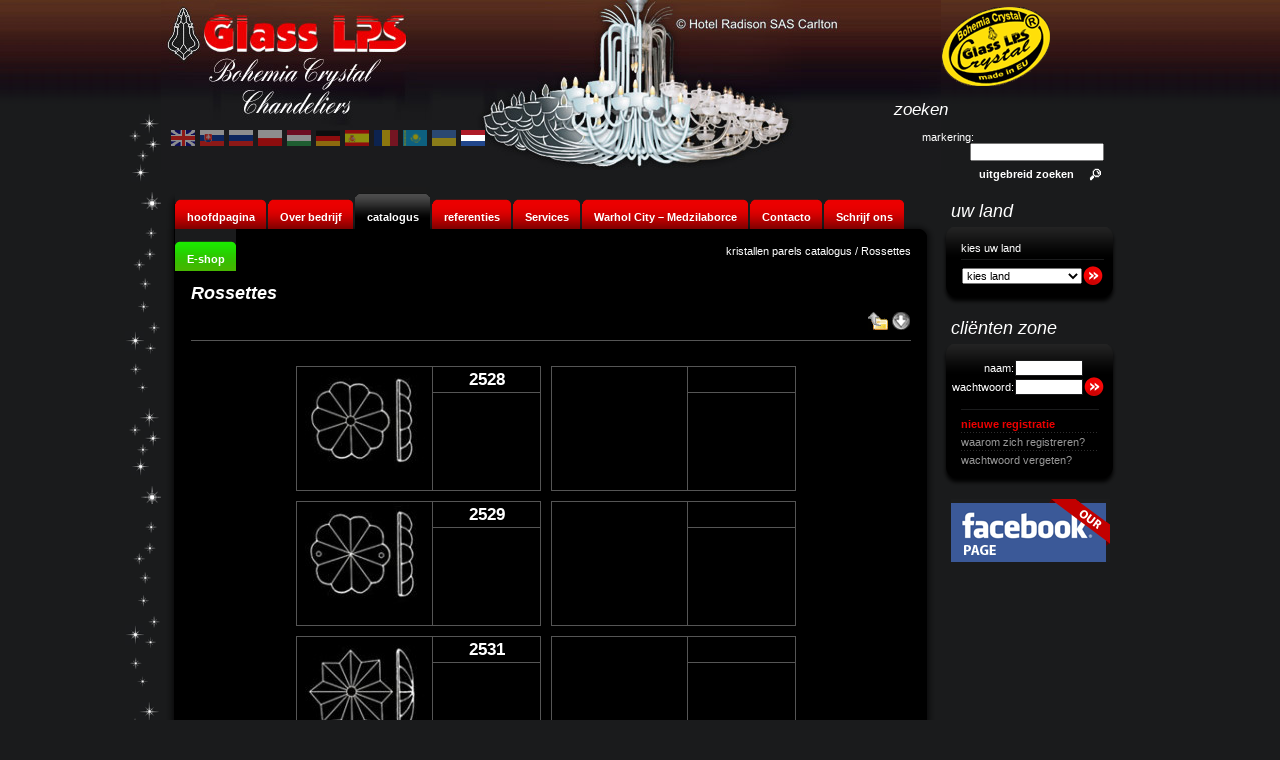

--- FILE ---
content_type: text/html; charset=utf-8
request_url: http://www.glasslps.eu/nl/trimmings/rossettes.html
body_size: 25764
content:
<!DOCTYPE html PUBLIC "-//W3C//DTD XHTML 1.0 Strict//EN" "http://www.w3.org/TR/xhtml1/DTD/xhtml1-strict.dtd">
<html xmlns="http://www.w3.org/1999/xhtml" lang="nl" xml:lang="nl">
  <head>
    <meta http-equiv="Content-Type" content="text/html; charset=utf-8" />
    <title>Rossettes | Glass LPS Ltd. -  verlichting van kristal</title>
    <meta name="author" content="XHTML + CSS + PHP: bart.sk" />
    <meta name="copyright" content="Glass LPS (c) 2008" />
    <meta name="keywords" content="glas lps,glasslps.eu,kristal verlichtingen,kroonluchters,sierlijsten van lampen,kristal" />
    <meta name="description" content="glas LPS-kristal kroonluchters,verlichtingen" />
    <meta name="robots" content="all, follow" />
    <link rel="stylesheet" type="text/css" media="screen" href="/files/css/style.css?v=1.1" />
    <link rel="stylesheet" type="text/css" media="print" href="/files/css/style_print.css" />
    <link rel="stylesheet" type="text/css" media="screen" href="/files/css/menu.css" />
    <link rel="stylesheet" type="text/css" media="print" href="/files/css/menu_print.css" />
    <link rel="stylesheet" type="text/css" media="screen" href="/files/css/lightbox.css" />
    <link rel="stylesheet" type="text/css" media="screen" href="/files/css/page.css" />
    <link rel="stylesheet" type="text/css" media="print" href="/files/css/page_print.css" />
    <link rel="stylesheet" type="text/css" media="screen" href="/files/css/trimmings.css" />
    <link rel="stylesheet" type="text/css" media="print" href="/files/css/trimmings_print.css" />
    <script type="text/javascript">
<!--
                var WEBROOT = '';
                //-->
    </script>
    <script type="text/javascript" src="/files/js/jquery.js"></script>
    <script type="text/javascript" src="/files/js/functions.js"></script>
    <script type="text/javascript" src="/files/js/jquery.lightbox.js"></script>
    <script type="text/javascript" src="/files/js/lightbox.js"></script>
    <script type="text/javascript" src="/files/js/externalclick.js"></script>
  </head>
  <body>
    <div class="body">
      <a name="top" id="top"></a>
      <div class="top">
        <h1>
          <a href="/nl/">
            <span>Glass LPS Ltd. -  verlichting van kristal</span>
            <img src="/files/images/logo-print-new.gif" alt="" class="print_logo" />
          </a>
        </h1>
        <a class="atypicke" href="/nl/in_attention/hotel-radisson-sas-carlton-bratislava-slovakia.html">
          <span>atypisch</span>
        </a>
        <ul class="flags">
          <li class="en">
            <a href="/trimmings/rossettes.html">
              <span>English</span>
            </a>
          </li>
          <li class="sk">
            <a href="/sk/trimmings/rossettes.html">
              <span>Slovak</span>
            </a>
          </li>
          <li class="ru">
            <a href="/ru/trimmings/rossettes.html">
              <span>Russian</span>
            </a>
          </li>
          <li class="pl">
            <a href="/pl/trimmings/rossettes.html">
              <span>Poland</span>
            </a>
          </li>
          <li class="hu">
            <a href="/hu/trimmings/rossettes.html">
              <span>Hungary</span>
            </a>
          </li>
          <li class="de">
            <a href="/de/trimmings/rossettes.html">
              <span>Deutch</span>
            </a>
          </li>
          <li class="es">
            <a href="/es/trimmings/rossettes.html">
              <span>Spain</span>
            </a>
          </li>
          <li class="ro">
            <a href="/ro/trimmings/rossettes.html">
              <span>Romania</span>
            </a>
          </li>
          <li class="kz">
            <a href="/kz/trimmings/rossettes.html">
              <span>Kazakhstan</span>
            </a>
          </li>
          <li class="ua">
            <a href="/ua/trimmings/rossettes.html">
              <span>Ukraine</span>
            </a>
          </li>
          <li class="nl active">
            <a href="/nl/trimmings/rossettes.html">
              <span>Holand</span>
            </a>
          </li>
        </ul>
        <form action="/nl/katalog/search/" method="get">
          <div>
            <img src="/files/images/bohemia-new.gif" alt="" class="print_bohemia" />
            <a href="/files/images/bohemia-big-new1.gif" class="bohemia">
              <span>Bohemia Crystal</span>
            </a>
            <h2>zoeken</h2>
            <label class="l1">markering:</label>
            <input type="text" class="signification" name="search[signification]" value="" size="17" />
            <br />
            <label class="l2">
              <a href="/nl/katalog/extended-search/">
                <strong>uitgebreid zoeken</strong>
              </a>
            </label>
            <input type="image" src="/files/images/search-button.gif" class="search_submit" />
          </div>
        </form>
      </div>
      <div class="main">
        <div id="left">
          <ul class="left">
            <li onmouseover="rollOver(this);" onmouseout="rollOff(this);">
              <img src="/files/images/bg-menuleft.gif" alt="" width="4" height="34" />
              <span>
                <a href="/nl/">hoofdpagina</a>
              </span>
              <img src="/files/images/bg-menuright.gif" alt="" width="4" height="34" />
            </li>
            <li onmouseover="rollOver(this);" onmouseout="rollOff(this);">
              <img src="/files/images/bg-menuleft.gif" alt="" width="4" height="34" />
              <span>
                <a href="/nl/about-company/">Over bedrijf </a>
              </span>
              <img src="/files/images/bg-menuright.gif" alt="" width="4" height="34" />
            </li>
            <li onmouseover="rollOver(this);" onmouseout="rollOff(this);" class="active">
              <img src="/files/images/bg-menuactiveleft.gif" alt="" width="4" height="34" />
              <span>
                <a href="/nl/katalog/">catalogus</a>
              </span>
              <img src="/files/images/bg-menuactiveright.gif" alt="" width="4" height="34" />
              <ul>
                <li>
                  <a href="/nl/katalog/">verlichtingen catalogus</a>
                </li>
                <li>
                  <a href="/nl/trimmings/">kristallen parels  catalogus</a>
                </li>
              </ul>
            </li>
            <li onmouseover="rollOver(this);" onmouseout="rollOff(this);">
              <img src="/files/images/bg-menuleft.gif" alt="" width="4" height="34" />
              <span>
                <a href="/nl/references/">referenties</a>
              </span>
              <img src="/files/images/bg-menuright.gif" alt="" width="4" height="34" />
            </li>
            <li onmouseover="rollOver(this);" onmouseout="rollOff(this);">
              <img src="/files/images/bg-menuleft.gif" alt="" width="4" height="34" />
              <span>
                <a href="/nl/services/">Services</a>
              </span>
              <img src="/files/images/bg-menuright.gif" alt="" width="4" height="34" />
            </li>
            <li onmouseover="rollOver(this);" onmouseout="rollOff(this);">
              <img src="/files/images/bg-menuleft.gif" alt="" width="4" height="34" />
              <span>
                <a href="/nl/warhol-city/">Warhol City –  Medzilaborce</a>
              </span>
              <img src="/files/images/bg-menuright.gif" alt="" width="4" height="34" />
            </li>
            <li onmouseover="rollOver(this);" onmouseout="rollOff(this);">
              <img src="/files/images/bg-menuleft.gif" alt="" width="4" height="34" />
              <span>
                <a href="/nl/contact/">Contacto</a>
              </span>
              <img src="/files/images/bg-menuright.gif" alt="" width="4" height="34" />
            </li>
            <li onmouseover="rollOver(this);" onmouseout="rollOff(this);">
              <img src="/files/images/bg-menuleft.gif" alt="" width="4" height="34" />
              <span>
                <a href="/nl/write-us/">Schrijf ons</a>
              </span>
              <img src="/files/images/bg-menuright.gif" alt="" width="4" height="34" />
            </li>
            <li onmouseover="rollOver(this);" onmouseout="rollOff(this);" class="green">
              <img src="/files/images/bg-menugreenleft.gif" alt="" width="4" height="34" />
              <span>
                <a href="/nl/eshop/">E-shop</a>
              </span>
              <img src="/files/images/bg-menugreenright.gif" alt="" width="4" height="34" />
            </li>
          </ul>
          <div class="main_body">
            <div class="page">
              <div class="kontext"><a href="/nl/trimmings/">kristallen parels  catalogus</a> / <a href="/nl/trimmings/rossettes.html">Rossettes</a></div>
              <h2>Rossettes</h2>
              <div class="back_top"><a href="/print_ovesy.php?mutation=nl&amp;url=rossettes.html&amp;id_page=1" onclick="window.open(this.href); return false;"></a> <a href="/nl/trimmings/" title="niveau omhoog"><img src="/files/images/level_up.gif" alt="niveau omhoog" /></a> <a href="#bottom" alt="pagina omlaag"><img src="/files/images/down.gif" alt="pagina omlaag" /></a></div>
              <div class="trimmings_padding">
                <table cellpadding="0" cellspacing="0" class="trimming">
                  <tr>
                    <th>
                      <img src="/media/trimming/image_56(1).jpg" alt="2528" />
                    </th>
                    <td>
                      <h3>2528</h3>
                    </td>
                  </tr>
                </table>
                <table cellpadding="0" cellspacing="0" class="trimming">
                  <tr>
                    <th> </th>
                    <td><h3> </h3> </td>
                  </tr>
                </table>
                <div class="cleaner"></div>
                <table cellpadding="0" cellspacing="0" class="trimming">
                  <tr>
                    <th>
                      <img src="/media/trimming/image_57(1).jpg" alt="2529" />
                    </th>
                    <td>
                      <h3>2529</h3>
                    </td>
                  </tr>
                </table>
                <table cellpadding="0" cellspacing="0" class="trimming">
                  <tr>
                    <th> </th>
                    <td><h3> </h3> </td>
                  </tr>
                </table>
                <div class="cleaner"></div>
                <table cellpadding="0" cellspacing="0" class="trimming">
                  <tr>
                    <th>
                      <img src="/media/trimming/image_58(1).jpg" alt="2531" />
                    </th>
                    <td>
                      <h3>2531</h3>
                    </td>
                  </tr>
                </table>
                <table cellpadding="0" cellspacing="0" class="trimming">
                  <tr>
                    <th> </th>
                    <td><h3> </h3> </td>
                  </tr>
                </table>
                <div class="cleaner"></div>
                <table cellpadding="0" cellspacing="0" class="trimming">
                  <tr>
                    <th> </th>
                    <td><h3> </h3> </td>
                  </tr>
                </table>
                <table cellpadding="0" cellspacing="0" class="trimming">
                  <tr>
                    <th> </th>
                    <td><h3> </h3> </td>
                  </tr>
                </table>
                <div class="cleaner"></div>
                <table cellpadding="0" cellspacing="0" class="trimming">
                  <tr>
                    <th> </th>
                    <td><h3> </h3> </td>
                  </tr>
                </table>
                <table cellpadding="0" cellspacing="0" class="trimming">
                  <tr>
                    <th> </th>
                    <td><h3> </h3> </td>
                  </tr>
                </table>
                <div class="cleaner"></div>
                <div class="pagebreak">
                  <br />
                </div>
              </div>
              <div class="back"><a href="/print_ovesy.php?mutation=nl&amp;url=rossettes.html&amp;id_page=1" onclick="window.open(this.href); return false;"></a> <a href="/nl/trimmings/" title="niveau omhoog"><img src="/files/images/level_up.gif" alt="niveau omhoog" /></a> <a href="#top" title="pagina naar boven"><img src="/files/images/up.gif" alt="pagina naar boven" /></a></div>
            </div>
          </div>
        </div>
        <div id="right">
          <strong class="country-select">uw land</strong>
          <div id="country-select">
            <div class="country-select-top">
              <div class="country-select-bottom">
                <form method="post" action="/nl/klub/country-select/">
                  <div>kies uw land<table cellpadding="0" cellspacing="1"><tr><td><select name="cid"><option value="">kies land</option><option value="89">Afganistan</option><option value="149">Albánsko</option><option value="1">Alžírsko</option><option value="150">Andorra</option><option value="2">Angola</option><option value="54">Antigua a Barbuda</option><option value="55">Argentína</option><option value="90">Arménsko</option><option value="135">Austrália</option><option value="91">Azerbajdžan</option><option value="56">Bahamy</option><option value="92">Bahrajn</option><option value="93">Bangladéš</option><option value="57">Barbados</option><option value="151">Belgicko</option><option value="58">Belize</option><option value="3">Benin</option><option value="94">Bhután</option><option value="152">Bielorusko</option><option value="59">Bolívia</option><option value="153">Bosna a Hercegovina</option><option value="4">Botswana</option><option value="60">Brazília</option><option value="95">Brunej</option><option value="154">Bulharsko</option><option value="5">Burkina</option><option value="6">Burundi</option><option value="7">Čad</option><option value="157">Česko</option><option value="155">Chorvátsko</option><option value="158">Čierna Hora</option><option value="61">Čile</option><option value="96">Čína</option><option value="156">Cyprus</option><option value="159">Dánsko</option><option value="62">Dominika</option><option value="63">Dominikánska republika</option><option value="8">Džibutsko</option><option value="9">Egypt</option><option value="64">Ekvádor</option><option value="10">Eritrea</option><option value="160">Estónsko</option><option value="11">Etiópia</option><option value="136">Fidži</option><option value="97">Filipíny</option><option value="161">Fínsko</option><option value="162">Francúzsko</option><option value="12">Gabon</option><option value="13">Gambia</option><option value="14">Ghana</option><option value="163">Grécko</option><option value="65">Grenada</option><option value="98">Gruzínsko</option><option value="66">Guatemala</option><option value="15">Guinea</option><option value="16">Guinea-Bissau</option><option value="67">Guyana</option><option value="68">Haiti</option><option value="164">Holandsko</option><option value="69">Honduras</option><option value="99">India</option><option value="100">Indonézia</option><option value="101">Irak</option><option value="102">Irán</option><option value="165">Írsko</option><option value="166">Island</option><option value="103">Izrael</option><option value="70">Jamajka</option><option value="104">Japonsko</option><option value="105">Jemen</option><option value="106">Jordánsko</option><option value="17">Južná Afrika</option><option value="107">Kambodža</option><option value="18">Kamerun</option><option value="71">Kanada</option><option value="19">Kapverdy</option><option value="108">Katar</option><option value="109">Kazachstan</option><option value="20">Keňa</option><option value="110">Kirgizsko</option><option value="137">Kiribati</option><option value="72">Kolumbia</option><option value="21">Komory</option><option value="22">Kongo</option><option value="23">Kongo, demokratická republika</option><option value="111">Kórejská ľudovodemokratická republika</option><option value="112">Kórejská republika</option><option value="73">Kostarika</option><option value="74">Kuba</option><option value="113">Kuvajt</option><option value="114">Laos</option><option value="24">Lesotho</option><option value="115">Libanon</option><option value="25">Libéria</option><option value="26">Líbya</option><option value="167">Lichtenštajnsko</option><option value="168">Litva</option><option value="169">Lotyšsko</option><option value="170">Luxembursko</option><option value="171">Macedónsko</option><option value="27">Madagaskar</option><option value="172">Maďarsko</option><option value="116">Malajzia</option><option value="28">Malawi</option><option value="117">Maldivy</option><option value="29">Mali</option><option value="173">Malta</option><option value="30">Maroko</option><option value="138">Marshallove ostrovy</option><option value="31">Maurícius</option><option value="32">Mauritánia</option><option value="75">Mexiko</option><option value="139">Mikronézia</option><option value="118">Mjanmarsko</option><option value="174">Moldavsko</option><option value="175">Monako</option><option value="119">Mongolsko</option><option value="33">Mozambik</option><option value="34">Namíbia</option><option value="140">Nauru</option><option value="176">Nemecko</option><option value="120">Nepál</option><option value="35">Niger</option><option value="36">Nigéria</option><option value="76">Nikaragua</option><option value="177">Nórsko</option><option value="141">Nový Zéland</option><option value="121">Omán</option><option value="122">Pakistan</option><option value="142">Palau</option><option value="77">Panama</option><option value="143">Papua-Nová Guinea</option><option value="78">Paraguaj</option><option value="79">Peru</option><option value="37">Pobrežie Slonoviny</option><option value="178">Poľsko</option><option value="179">Portugalsko</option><option value="180">Rakúsko</option><option value="38">Rovníková Guinea</option><option value="181">Rumunsko</option><option value="182">Rusko</option><option value="39">Rwanda</option><option value="145">Šalamúnove ostrovy</option><option value="80">Salvador</option><option value="144">Samoa</option><option value="183">San Maríno</option><option value="123">Saudská Arábia</option><option value="40">Senegal</option><option value="41">Seychely</option><option value="42">Sierra Leone</option><option value="124">Singapur</option><option value="184">Slovensko</option><option value="185">Slovinsko</option><option value="43">Somálsko</option><option value="187">Španielsko</option><option value="125">Spojené arabské emiráty</option><option value="81">Spojené štáty, USA</option><option value="186">Srbsko</option><option value="126">Srí Lanka</option><option value="44">Stredoafrická republika</option><option value="45">Sudán</option><option value="82">Surinam</option><option value="188">Švajčiarsko</option><option value="83">Svätá Lucia</option><option value="84">Svätý Krištof</option><option value="46">Svätý Tomáš</option><option value="85">Svätý Vincent</option><option value="47">Svazijsko</option><option value="189">Švédsko</option><option value="127">Sýria</option><option value="128">Tadžikistan</option><option value="190">Taliansko</option><option value="48">Tanzánia</option><option value="129">Thajsko</option><option value="49">Togo</option><option value="146">Tonga</option><option value="86">Trinidad a Tobago</option><option value="50">Tunisko</option><option value="130">Turecko</option><option value="131">Turkmenistan</option><option value="147">Tuvalu</option><option value="51">Uganda</option><option value="191">Ukrajina</option><option value="87">Uruguaj</option><option value="132">Uzbekistan</option><option value="148">Vanuatu</option><option value="192">Vatikán</option><option value="193">Veľká Británia</option><option value="88">Venezuela</option><option value="133">Vietnam</option><option value="134">Východný Timor</option><option value="52">Zambia</option><option value="53">Zimbabwe</option></select></td><td><input type="image" src="/files/images/login-button.gif" /></td></tr></table></div>
                </form>
              </div>
            </div>
          </div>
          <a href="/nl/klub/">
            <strong class="login">cliënten zone</strong>
          </a>
          <div id="login">
            <div class="login-top">
              <div class="login-bottom">
                <form method="post" action="/nl/klub/login/">
                  <table cellpadding="0" cellspacing="1">
                    <tr>
                      <th>naam:</th>
                      <td>
                        <input type="text" name="login" size="10" class="text" />
                      </td>
                      <td> </td>
                    </tr>
                    <tr>
                      <th>wachtwoord:</th>
                      <td>
                        <input type="password" name="passwd" size="10" class="text" />
                      </td>
                      <td>
                        <input type="image" src="/files/images/login-button.gif" />
                      </td>
                    </tr>
                  </table>
                </form>
                <ul>
                  <li class="first">
                    <a href="/nl/klub/registration/">nieuwe registratie</a>
                  </li>
                  <li>
                    <a href="/nl/klub/why-register/">waarom zich registreren?</a>
                  </li>
                  <li class="last">
                    <a href="/nl/klub/lost-password/">wachtwoord vergeten?</a>
                  </li>
                </ul>
              </div>
            </div>
          </div>
          <a href="http://www.facebook.com/glasslps" onclick="window.open(this.href); return false;">
            <img src="/files/images/fb-page-en.png" alt="" />
          </a>
        </div>
        <div class="cleaner"></div>
        <div class="bottom">
          <div class="bottom-text"><p align="center"><font face="times new roman,times,serif"><font size="2"><strong>Glass LPS s.r.o.</strong>, <a href="http://maps.google.com/maps?saddr=Glass+LPS,+Dobrianskeho+56,+Medzilaborce+068+01,+Slovak+Republic&amp;hl=en&amp;ll=49.263604,21.913261&amp;spn=0.034055,0.090723&amp;sll=49.261394,21.905993&amp;sspn=0.006876,0.016512&amp;geocode=Fd6s7wIdeEFOAQ&amp;mra=mr&amp;t=m&amp;z=14">Dobrianskeho 56, 068 01 Medzilaborce, Slovak Republic</a><br /><strong>Post address: </strong><a href="http://maps.google.com/maps?saddr=Glass+LPS,+Hviezdoslavova+4,+Humenne+066+01,+Slovak+Republic&amp;hl=en&amp;ll=48.936202,21.911116&amp;spn=0.036874,0.090895&amp;sspn=0.006921,0.016512&amp;geocode=FU-o6gIdRzdOAQ&amp;mra=mr&amp;t=m&amp;z=14">Hviezdoslavova 4, 066 01 Humenne, Slovak Republic</a><br />Phone:&nbsp;</font></font><span onmouseup="javascript:skype_tb_imgOnOff(this,1,'1',false,16,'');return skype_tb_stopEvents();" class="skype_tb_injection" oncontextmenu="javascript:skype_tb_SwitchDrop(this,'1','sms=0');return skype_tb_stopEvents();" onmousedown="javascript:skype_tb_imgOnOff(this,2,'1',false,16,'');return skype_tb_stopEvents();" id="softomate_highlight_1" onmouseover="javascript:skype_tb_imgOnOff(this,1,'1',false,16,'');" title="Call this phone number in Slovakia with Skype: +421577884950" onclick="javascript:doRunCMD('call','1',null,0);return skype_tb_stopEvents();" onmouseout="javascript:skype_tb_imgOnOff(this,0,'1',false,16,'');" context="+421 57 7884950"><span class="skype_tb_injectionIn" id="skype_tb_text1"><span class="skype_tb_injection" id="softomate_highlight_1" title="Call this phone number in Slovakia with Skype: +421577884950" context="+421 57 7884950"><span class="skype_tb_injectionIn" id="skype_tb_text1"><font face="times new roman,times,serif"><font size="2"><span class="skype_tb_innerText" id="skype_tb_innerText1">+421 907 640 407</span></font></font></span></span></span></span><font face="times new roman,times,serif" size="2">,&nbsp;</font><span>&nbsp;</span><span>+421 917 131 544,</span><span>&nbsp;</span><font face="times new roman,times,serif" size="2">e-mail: </font><a href="mailto:glasslps@glasslps.eu"><font face="times new roman,times,serif" size="2">glasslps@glasslps.eu</font></a><font face="times new roman,times,serif" size="2">, </font><strong><a href="http://www.glasslps.eu/"><font face="times new roman,times,serif" size="2">www.glasslps.eu</font></a></strong></p></div>
        </div>
      </div>
      <a name="bottom" id="bottom"></a>
    </div>
    <iframe src="/keepsession.php" frameborder="0" class="keepsession"></iframe>
    <script type="text/javascript">
<!--
                var gaJsHost = (("https:" == document.location.protocol) ? "https://ssl." : "http://www.");
                document.write(unescape("%3Cscript src='" + gaJsHost + "google-analytics.com/ga.js' type='text/javascript'%3E%3C/script%3E"));
                //-->
    </script>
    <script type="text/javascript">
<!--
                try {
                    var pageTracker = _gat._getTracker("UA-12940923-1");
                    pageTracker._setDomainName("none");
                    pageTracker._setAllowLinker(true);
                    pageTracker._trackPageview();
                } catch(err) {}
                //-->
    </script>
  </body>
</html>


--- FILE ---
content_type: text/html; charset=utf-8
request_url: http://www.glasslps.eu/keepsession.php
body_size: 821
content:
<html>
<head>
    <title>Glass LPS Ltd. - Crystal chandeliers</title>
    <meta http-equiv="Refresh" content="300" />
    <script type="text/javascript">
        setTimeout('redirect()',300000);
        function redirect(){
	        window.location.href = window.location.href;
        }
    </script>
    <style type="text/css">
        body {
            background:#1A1B1C;
            margin:0px;
            padding:0px;
            font-family:arial,sans-serif;
            font-size:0.7em;
            color:#1A1B1C;
        }
        
        h1 {
            margin:0px;
            padding:5px 0px 0px 0px;
            font-size:1.8em;
            font-weight:normal;
            color:#1A1B1C;
        }
    </style>
</head>
<body>
    <h1>Glass LPS Ltd. - Crystal chandeliers</h1>
</body>
</html>


--- FILE ---
content_type: text/css
request_url: http://www.glasslps.eu/files/css/style.css?v=1.1
body_size: 11647
content:
body {
    color:#FFF;
    font-family:Arial,Verdana,sans-serif;
    font-size:0.7em;
    text-align:center;
    background: url('../images/bg_hviezdy_rest.gif') repeat-y top center #1A1B1C;
    margin:0px;
    padding:0px;
}

form { margin:0px; }
select,textarea,input {
    font-family:Arial,Verdana,sans-serif;
    font-size:1em;
}

a { color:#FFF; text-decoration:none; outline:none; }
a:hover { color:#F4E124; text-decoration:underline; outline:none; }

a.atypicke {
    display:block;
    position:absolute;
    top:0px;
    left:333px;
    width:285px;
    height:170px;
    text-decoration:none;
}
a.atypicke:hover { text-decoration:none; }
a.atypicke span { display:none; }

h1 {
    position:absolute;
    margin:0px;
    padding:0px;
    top:0px;
    left:0px;
    font-family:Tahoma,Arial,Verdana,sans-serif;
}
h1 a {
    display:block;
    width:250px;
    height:120px;
}
h1 a span { display:none; }

h2 {
    margin:0px;
    padding:0px;
    font-family:Tahoma,Arial,Verdana,sans-serif;
}

h3 {
    margin:0px;
    padding:0px;
    font-family:Tahoma,Arial,Verdana,sans-serif;
}
h4 {
    font-family:Tahoma,Arial,Verdana,sans-serif;
}

div.body { background:url('../images/bg.gif') repeat-x 0px 0px; }
div.print_top {
    border-bottom:1px solid #555555;
    text-align:right;
    padding:0px 0px 3px 0px;
}
div.print_top img {
    border:none;
}
/*
    --------------------------
    PAGE TOP
    --------------------------
*/
div.top {
    background: url('../images/top-new6.jpg') no-repeat 0px 0px;
    width:958px;
    margin:0px auto;
    position:relative;
    text-align:right;
    min-height:170px;
    _height:170px;
}
div.top form {
    margin:0px 15px 0px 0px;
    _margin:0px 10px 0px 0px;
    padding:0px;
    float:right;
    width:210px;
    background:url('../images/bohemia-new1.gif') no-repeat top center;
    text-align:right;
}
div.top form a.bohemia {
    display:block;
    height:100px;
}
div.top form a.bohemia:hover { text-decoration:none; }
div.top form a.bohemia span { display:none; }
div.top form h2 {
    font-size:1.5em;
    font-style:italic;
    font-weight:normal;
    text-align:left;
    padding:0px 0px 8px 0px;
}
div.top form input.search_submit {
    margin:3px 0px 2px 0px;
    padding:0px;
    background:url('../images/search-button.gif') no-repeat top left;
    border:0px;
    width:16px;
    cursor:pointer;
}
div.top form label {
    display:block;
    float:left;
    text-align:right;
}
div.top form .l1 { width:80px; padding:3px 0px 0px 0px; }
div.top form .l2 { width:180px; padding:7px 0px 0px 0px; }
div.top form a { color:#FFF; text-decoration:none; }
div.top form a:hover { color:#FFF; text-decoration:underline; }

/*
    --------------------------
    LANGS
    --------------------------
*/
ul.flags {
    position:absolute;
    margin:0px;
    padding:0px;
    top:130px;
    left:10px;
    list-style:none;
}
ul.flags li {
    display:block;
    float:left;
    padding:0px 5px 0px 0px;
}
ul.flags .sk { background:url('../images/sk.gif') no-repeat top left; }
ul.flags .en { background:url('../images/en.gif') no-repeat top left; }
ul.flags .ru { background:url('../images/ru.gif') no-repeat top left; }
ul.flags .pl { background:url('../images/pl.gif') no-repeat top left; }
ul.flags .hu { background:url('../images/hu.gif') no-repeat top left; }
ul.flags .de { background:url('../images/de.gif') no-repeat top left; }
ul.flags .es { background:url('../images/es.gif') no-repeat top left; }
ul.flags .ro { background:url('../images/ro.png') no-repeat top left; }
ul.flags .kz { background:url('../images/kz.png') no-repeat top left; }
ul.flags .ua { background:url('../images/ua.gif') no-repeat top left; }
ul.flags .nl { background:url('../images/nl.gif') no-repeat top left; }
ul.flags li a {
    display:block;
    width:24px;
    height:16px;
    background:#1A1B1C;
    filter:alpha(opacity = 50);
    -moz-opacity:0.5;
    opacity:0.5;
}
ul.flags li a span { display:none; }
ul.flags li.active a {
    background:#1A1B1C;
    filter:alpha(opacity = 0);
    -moz-opacity:0;
    opacity:0;
}

#left {
    width:780px;
    float:left;
}
#right {
    width:178px;
    float:right;
}

strong.login {
    display:block;
    padding:0px 0px 5px 10px;
    text-align:left;
    font-size:1.6em;
    font-weight:normal;
    font-style:italic;
}
#login {
    background:url('../images/right-block-bg.gif') repeat-y top left;
    min-height:1px;
    _height:1px;
    margin:0px 0px 10px 0px
}
#login .login-top {
    background:url('../images/right-block-top.gif') no-repeat top left;
    min-height:1px;
    _height:1px;
}
#login .login-bottom {
    background:url('../images/right-block-bottom.gif') no-repeat bottom left;
    min-height:1px;
    _height:1px;
    padding:15px 10px 20px 10px;
    text-align:left;
}
#login .login_message {
    color:#F00;
    font-weight:bold;
    padding:0px 10px 10px 10px;
    margin:0px;
}
#login form { padding:0px 0px 10px 0px; }
#login form table th {
    font-weight:normal;
    text-align:right;
    width:60px;
}
#login input.text {
    border:1px solid #1A1B1C;
    width:60px;
    padding:1px 3px 1px 3px;
}
#login ul {
    border-top:1px solid #1A1B1C;
    margin:0px 10px 0px 10px;
    padding:5px 0px 0px 0px;
    list-style:none;
}
#login ul li {
    padding:3px 0px 3px 0px;
    background:url('../images/dots.gif') repeat-x bottom left;
}
#login ul li a { color:#979797; }
#login ul li a:hover {
    color:#FFF;
    text-decoration:none;
}
#login ul li.first a {
    color:#EB0000;
    font-weight:bold;
}
#login ul li.first a:hover { color:#EB0000; }
#login ul li.last { background:none; }

#login p.logged {
    color:#979797;
    padding:0px 0px 10px 10px;
    margin:0px;
}
#login p.logged span {
    display:block;
    font-size:1.6em;
    color:#FFF;
}


strong.country-select {
    display:block;
    padding:14px 0px 5px 10px;
    text-align:left;
    font-size:1.6em;
    font-weight:normal;
    font-style:italic;
}
#country-select {
    background:url('../images/right-block-bg.gif') repeat-y top left;
    min-height:1px;
    _height:1px;
    margin:0px 0px 10px 0px
}
#country-select .country-select-top {
    background:url('../images/right-block-top.gif') no-repeat top left;
    min-height:1px;
    _height:1px;
}
#country-select .country-select-bottom {
    background:url('../images/right-block-bottom.gif') no-repeat bottom left;
    min-height:1px;
    _height:1px;
    padding:15px 10px 20px 10px;
    text-align:left;
}
#country-select form div { padding:0px 0px 0px 10px; }
#country-select form div select { width:120px; }
#country-select form div table {
    margin:5px 0px 0px 0px;
    border-top:1px solid #1A1B1C;
}
#country-select form div table td {
    padding:5px 0px 0px 0px;
}


strong.cart-summary {
    display:block;
    padding:0px 0px 5px 10px;
    text-align:left;
    font-size:1.6em;
    font-weight:normal;
    font-style:italic;
}
#cart-summary {
    background:url('../images/right-block-bg.gif') repeat-y top left;
    min-height:1px;
    _height:1px;
}
#cart-summary .cart-summary-top {
    background:url('../images/right-block-top.gif') no-repeat top left;
    min-height:1px;
    _height:1px;
}
#cart-summary .cart-summary-bottom {
    background:url('../images/right-block-bottom.gif') no-repeat bottom left;
    min-height:1px;
    _height:1px;
    padding:15px 10px 20px 10px;
    text-align:left;
}
#cart-summary p {
    margin:0px 0px 0px 0px;
    padding:0px 0px 10px 10px;
    line-height:1.5em;
    color:#979797;
}
#cart-summary p strong { color:#FFF; }
#cart-summary div.display-cart {
    background:url('../images/cart-view-button.gif') no-repeat top center;
    font-weight:bold;
}
#cart-summary div.display-cart a {
    display:block;
    padding:8px 20px 8px 0px;
    text-align:center;
}
#cart-summary table td {
    padding:2px 2px 2px 2px;
}
#cart-summary ul {
    margin:0px 10px 0px 10px;
    padding:10px 0px 0px 0px;
    list-style:none;
}
#cart-summary ul li {
    padding:3px 0px 3px 0px;
    background:url('../images/dots.gif') repeat-x bottom left;
}
#cart-summary ul li.last { background:none; }
#cart-summary ul li a { color:#979797; }
#cart-summary ul li a:hover {
    color:#FFF;
    text-decoration:none;
}

/*
    -----------------------
    STRANKOVANIE
    -----------------------
*/
div.pages {
    padding:10px 0px 0px 0px;
    clear:both;
    color:#AAA;
    border-top:1px solid #555;
}
a.page-on {
	color:#000;
	background:#AAA;
	border:1px solid #AAA;
	padding:0px 1px 0px 1px;
	font-weight:bold;
    text-decoration:none;
}
a.page-on:hover {
    border:1px solid #AAA;
    text-decoration:none;
}
a.page-off {
	color:#555;
	background:#000;
	border:1px solid #555;
	padding:0px 1px 0px 1px;
	font-weight:bold;
    text-decoration:none;
}
a.page-off:hover {
    border:1px solid #AAA;
    color:#AAA;
    text-decoration:none;
}

div.top_pages {
    float:left;
    color:#AAA;
    font-size:0.9em;
    font-weight:bold;
    padding:0px 0px 0px 0px;
    width:380px;
    line-height:18.5px;
    text-align:left;
}

/*
    ---------------------
    CONTACT FORM
    ---------------------
*/
table.contact_form {
    margin:10px auto 10px auto;
}
table.contact_form th {
    vertical-align:top;
    text-align:right;
    padding:2px 10px 2px 0px;
    width:150px;
}
table.contact_form td {
    padding:2px 2px 2px 2px;
}
tr.meno input { width:200px; padding:2px; }
tr.priezvisko input { width:200px; padding:2px;  }
tr.email input { width:300px; padding:2px;  }
tr.firma input { width:300px; padding:2px;  }
tr.adresa input { width:300px; padding:2px;  }
tr.telefon input { width:300px; padding:2px;  }
tr.predmet_spravy input { width:300px; padding:2px;  }
tr.znenie_spravy textarea { width:400px; padding:5px;  }
tr.submit td {
    text-align:center;
}
tr.submit input {
    background:url('../../files/images/button-bg.gif') no-repeat top left;
    border:none;
    color:#FFF;
    font-weight:bold;
    text-align:left;
    margin-top:15px;
    padding:7px 15px 7px 15px;
    width:140px;
    cursor:pointer;
}
p.msg {
    text-align:center;
    color:#D70000;
    font-weight:bold;
    margin:0px;
    padding:0px;
    font-size:13px;
}
p.sended {
    text-align:center;
    color:#FFF;
    font-weight:bold;
    margin:0px;
    padding:0px;
    font-size:16px;
}
p.sended a {
    font-weight:normal;
    font-size:11px;
    color:#AAA;
}

/*
    ---------------------
    BACK LINK
    ---------------------
*/
.back_top {
    clear:both;
    text-align:right;
    border-bottom:1px solid #555;
    margin:0px 0px 10px 0px;
    padding:0px 0px 5px 0px;
    color:#AAA;
}
.back_top img {
    border:none;
}

.back {
    clear:both;
    text-align:right;
    border-top:1px solid #555;
    margin:10px 0px 0px 0px;
    padding:5px 0px 0px 0px;
    color:#AAA;
}
.back img {
    border:none;
}
.back strong {
    font-size:1.2em;
}

table.htmtableborders {
    border:1px solid #000;
}
table.htmtableborders th,
table.htmtableborders td {
    border:1px solid #000;
}

/*
    ---------------------
    CLEANER
    ---------------------
*/
div.cleaner {
    clear:both;
    line-height:0.1em;
    font-size:0.1em;
}

/*
    ---------------------
    PRINT ELEMENTY
    ---------------------
*/
img.print_logo { display:none; }
img.print_bohemia { display:none; }
div.pagebreak { display:none; }

span.stav_produktu {
    color:#F00;
    font-weight:bold;
    display:block;
    text-align:center;
}
span.stav_produktu_details {
    color:#F00;
    font-weight:bold;
    display:block;
    text-align:center;
    padding:0px 50px 0px 0px;
}

iframe.keepsession { height:1px; }

#fb_share span.FBConnectButton_Simple { display:none; }

--- FILE ---
content_type: text/css
request_url: http://www.glasslps.eu/files/css/menu.css
body_size: 1327
content:
/*
    -----------------------
    TOP MENU
    -----------------------
*/
ul.left {
    list-style:none;
    background:url('../images/bg-menu-start.gif') no-repeat top left;
    padding:0px 0px 0px 14px;
    margin:0px;
    font-weight:bold;
    display:block;
    _height:42px;
    min-height:42px;
    text-align:left;
    font-family:Tahoma,sans-serif;
}
ul.left li {
    background:url('../images/bg-menu.gif') repeat-x top left;
    margin:0px 2px 0px 0px;
    position:relative;
    z-index:10;
    display:block;
    float:left;
    padding:0px 0px 6px 0px;
    text-align:left;
}
ul.left li span {
    padding:0px 4px 0px 5px;
}
ul.left li a { color:#FFF; text-decoration:none; }
ul.left li a:hover { color:#F4E124; text-decoration:underline; }

ul.left li.active { background:url('../images/bg-menu-active.gif') repeat-x top left; }
ul.left li.green { background:url('../images/bg-menu-green.gif') repeat-x top left; }

/*
    -----------------------
    TOP SUBMENU
    -----------------------
*/
ul.left li ul {
	display:none;
    position:absolute;
    text-align:left;
    padding:0px;
    margin:0px;
    z-index:10;
    top:3.7em;
    left:0px;
}
ul.left li ul li {
	padding:3px 5px 3px 5px;
    border-top:1px solid #000;
    background: #707070;
    width:143px;
}

ul.left li.hover ul {
    display:block;
}

--- FILE ---
content_type: text/css
request_url: http://www.glasslps.eu/files/css/page.css
body_size: 1387
content:
/*
    ---------------------
    MAIN
    ---------------------
*/
div.main {
    width:958px;
    margin:0px auto;
    clear:both;
    background:url('../images/bg-main.gif') repeat-y top left;
}
div.main_body {
    background:url('../images/top-right.gif') no-repeat top right;
    text-align:left;
    padding:0px 15px 0px 15px;
}

/*
    ---------------------
    PAGE
    ---------------------
*/
div.page {
    text-align:left;
    padding:5px 15px 20px 15px;
    _padding:5px 15px 15px 15px;
    line-height:1.4em;
}
div.page h2 {
    margin:0px;
    padding:15px 0px 10px 0px;
    _padding:0px 0px 10px 0px;
    font-size:1.6em;
    font-style:italic;
    clear:both;
}
div.page_padding { padding:0px 20px 0px 20px; }
div.signification_padding { padding:0px 0px 0px 40px; }
div.signification_padding p {
    padding:0px;
    margin:0px;
    padding-top:1.4em;
}
/*
    ---------------------
    BOTTOM
    ---------------------
*/
div.bottom {
    width:958px;
    margin:0px auto;
    background:url('../images/bg-main-bottom.gif') no-repeat top left #1A1B1C;
}
div.bottom-text {
    padding:15px 180px 10px 0px;
}

#write-us button.submit {
    background:url('../images/button-bg.gif') no-repeat top left;
    border:none;
    color:#FFF;
    font-weight:bold;
    text-align:left;
    margin-top:15px;
    padding:7px 15px 7px 15px;
    min-width:140px;
    cursor:pointer;
}

--- FILE ---
content_type: text/css
request_url: http://www.glasslps.eu/files/css/trimmings.css
body_size: 1376
content:
/*
    ------------------
    TRIMMINGS 
    ------------------
*/

div.page h2.trimming {
    padding-top:0px;
}

div.trimmings_padding {
    padding:10px 0px 0px 100px;
    /*border-top:1px solid #555555;*/
}

.kontext {
    text-align:right;
    padding:10px 0px 0px 0px;
    _padding:0px;
}
hr.line {
    border:none;
    border-top:1px dashed #555555;
    height:1px;
    margin:10px 0px 10px 0px;
    _margin:0px 0px 3px 0px;
}

div.trimming {
    width:120px;
    float:left;
    margin:10px 0px 10px 0px;
    text-align:center;
}
div.trimming h3 {
    font-size:1.1em;
    font-weight:bold;
    text-align:center;
    height:40px;
}
div.trimming img {
    border:none;
}

table.trimming {
    width:245px;
    margin:5px 5px 5px 5px;
    border:1px solid #555555;
    float:left;
    height:125px;
}
table.trimming th {
    width:135px;
    border-right:1px solid #555555;
    vertical-align:top;
}
table.trimming th img {
    height:110px;
    width:130px;
}
table.trimming td {
    vertical-align:top;
    text-align:center;
}
table.trimming td h3 {
    border-bottom:1px solid #555555;
    vertical-align:top;
    font-size:1.5em;
    text-align:center;
    padding:5px 0px 5px 0px;
    margin:0px;
}
table.trimming td table {
    margin:5px auto;
    line-height:0.9em;
}
table.trimming td table td {
    padding:0px 4px 0px 4px;
}

div.pages {
    border:none;
}


--- FILE ---
content_type: text/css
request_url: http://www.glasslps.eu/files/css/style_print.css
body_size: 2170
content:
body {
    color:#000;
    font-family:Arial,Verdana,sans-serif;
    font-size:0.7em;
    text-align:center;
    margin:0px;
    padding:0px;
}

font { color:#000; }

a { color:#000; text-decoration:none; }
a:hover { color:#000; text-decoration:underline; }

a.atypicke { display:none; }

h1 {
    position:absolute;
    margin:0px;
    padding:0px;
    top:0px;
    left:0px;
}
h1 a {
    display:block;
    width:250px;
    height:100px;
}
h1 a span { display:none; }

h2 {
    margin:0px;
    padding:0px;
}

h3 {
    margin:0px;
    padding:0px;
}

div.body {
    width:640px;
    margin:0px auto;
    text-align:left;
    position:relative;
}

div.print_top {
    display:none;
}
/*
    --------------------------
    PAGE TOP
    --------------------------
*/
div.top {
    text-align:right;
    min-height:140px;
    _height:140px;
}
div.top form {
    padding:0px;
    float:right;
    width:200px;
    text-align:right;
}
div.top form a.bohemia { display:none; }
div.top form h2 { display:none; }
div.top form input { display:none; }
div.top form label { display:none; }
div.top form .l1 { display:none; }
div.top form .l2 { display:none; }
div.top form a { display:none; }
div.top form a:hover { display:none; }
#right { display:none; }

/*
    --------------------------
    LANGS
    --------------------------
*/
ul.flags { display:none; }
/*
    ---------------------
    BACK LINK
    ---------------------
*/
.back { display:none; }
.back_top { display:none; }

/*
    ---------------------
    CLEANER
    ---------------------
*/
div.cleaner {
    clear:both;
    line-height:0.1em;
    font-size:0.1em;
}

div.bottom p {
    background:#FFF;
    color:#000;
}

div.pagebreak {
    clear:both;
    line-height:0.1em;
    font-size:0.1em;
    page-break-before:always;
    display:block;
}

table.htmtableborders {
    border:1px solid #FFF;
}
table.htmtableborders th,
table.htmtableborders td {
    border:1px solid #FFF;
}

/*
    ---------------------
    PRINT ELEMENTY
    ---------------------
*/
img.print_logo {
    border:none;
    float:left;
}
img.print_bohemia {
    border:none;
    float:right;
}

iframe.keepsession {
    display:none;
}

--- FILE ---
content_type: text/css
request_url: http://www.glasslps.eu/files/css/menu_print.css
body_size: 100
content:
/*
    -----------------------
    TOP MENU
    -----------------------
*/
ul.left { display:none; }

--- FILE ---
content_type: text/css
request_url: http://www.glasslps.eu/files/css/page_print.css
body_size: 683
content:
/*
    ---------------------
    PAGE
    ---------------------
*/
div.page {
    text-align:left;
    padding:5px 0px 5px 0px;
    _padding:5px 15px 0px 15px;
    line-height:1.4em;
    border-top:1px solid #000;
    border-bottom:1px solid #000;
    color:#000;
}
div.page h2 {
    margin:0px;
    padding:10px 0px 0px 0px;
    font-size:1.6em;
    font-style:italic;
}
div.page font { color:#000; }

div.signification_padding p {
    padding:0px;
    margin:0px;
    padding-top:1.4em;
}
/*
    ---------------------
    BOTTOM
    ---------------------
*/
div.bottom {
    background:url('../images/bg-main-bottom.gif') no-repeat top left #1A1B1C;
    padding:0px 0px 0px 0px;
}


--- FILE ---
content_type: text/css
request_url: http://www.glasslps.eu/files/css/trimmings_print.css
body_size: 1433
content:
/*
    ------------------
    TRIMMINGS 
    ------------------
*/
div.top {
    height:150px;
}
div.top_break {
    border-bottom:1px solid #000;
    height:150px;
}

div.bottom_break {
    border-top:1px solid #000;
}

div.page h2.trimming {
    padding-top:10px;
}

div.trimmings_padding {
    padding:10px 0px 0px 0px;
}

.kontext { display:none; }
hr.line {
    border:none;
    border-top:1px solid #000;
    height:1px;
    margin:10px 0px 10px 0px;
    _margin:0px 0px 3px 0px;
}

div.trimming {
    width:105px;
    float:left;
    margin:10px 0px 10px 0px;
    text-align:center;
}
div.trimming h3 {
    font-size:1.1em;
    font-weight:bold;
    text-align:center;
    height:40px;
}
div.trimming img {
    border:none;
    width:100px;
}

table.trimming {
    width:255px;
    margin:5px 15px 5px 10px;
    border:1px solid #000;
    float:left;
}
table.trimming th {
    width:135px;
    border-right:1px solid #000;
    text-align:center;
    height:125px;
}
table.trimming th img {
    height:110px;
    width:135px;
}
table.trimming td {
    vertical-align:top;
    text-align:center;
}
table.trimming td h3 {
    border-bottom:1px solid #000;
    vertical-align:top;
    font-size:1.5em;
    text-align:center;
    padding:5px 0px 5px 0px;
    margin:0px;
}
table.trimming td table {
    margin:5px auto;
    line-height:1em;
}
table.trimming td table td {
    padding:0px 4px 0px 4px;
}
div.pages { display:none; }


--- FILE ---
content_type: application/javascript
request_url: http://www.glasslps.eu/files/js/lightbox.js
body_size: 1391
content:
$(function()
{
    $('#photogalery a').lightBox({
	    overlayBgColor: '#000000',
	    overlayOpacity: 0.65,
	    imageLoading:  WEBROOT + '/files/images/lightbox-ico-loading.gif',
	    imageBtnClose: WEBROOT + '/files/images/lightbox-btn-close.gif',
	    imageBtnPrev:  WEBROOT + '/files/images/lightbox-btn-prev.gif',
	    imageBtnNext:  WEBROOT + '/files/images/lightbox-btn-next.gif',
	    txtImage: 'Image',
	    txtOf: '/'
    });
    
    $('a.bohemia').lightBox({
	    overlayBgColor: '#000000',
	    overlayOpacity: 0.65,
        imageLoading:  WEBROOT + '/files/images/lightbox-ico-loading.gif',
	    imageBtnClose: WEBROOT + '/files/images/lightbox-btn-close.gif',
	    imageBtnPrev:  WEBROOT + '/files/images/lightbox-btn-prev.gif',
	    imageBtnNext:  WEBROOT + '/files/images/lightbox-btn-next.gif',
        txtImage: 'Image',
	    txtOf: '/'
    });
    
    $('a[rel=lightbox]').lightBox({
	    overlayBgColor: '#000000',
	    overlayOpacity: 0.65,
	    imageLoading:  WEBROOT + '/files/images/lightbox-ico-loading.gif',
	    imageBtnClose: WEBROOT + '/files/images/lightbox-btn-close.gif',
	    imageBtnPrev:  WEBROOT + '/files/images/lightbox-btn-prev.gif',
	    imageBtnNext:  WEBROOT + '/files/images/lightbox-btn-next.gif',
	    txtImage: 'Image',
	    txtOf: '/'
    });
    
    $('img.lupa').click(function(){
        $("a.productImage").trigger('click');
    });
});

--- FILE ---
content_type: application/javascript
request_url: http://www.glasslps.eu/files/js/functions.js
body_size: 3098
content:
    function rollOver(element) {
	    element.className += (element.className?' ':'') + 'hover';
	    for( var x = 0; element.childNodes[x]; x++ ){
	    	if( element.childNodes[x].tagName == 'UL' ) { element.childNodes[x].className += (element.childNodes[x].className?' ':'') + 'hover'; }
    		if( element.childNodes[x].tagName == 'A' ) { element.childNodes[x].className += (element.childNodes[x].className?' ':'') + 'hover'; }
	    }
    }

    function rollOff(element) {
	    element.className = element.className.replace(/ ?hover$/,'');
	    for( var x = 0; element.childNodes[x]; x++ ){
	    	if( element.childNodes[x].tagName == 'UL' ) { element.childNodes[x].className = element.childNodes[x].className.replace(/ ?hover$/,''); }
    		if( element.childNodes[x].tagName == 'A' ) { element.childNodes[x].className = element.childNodes[x].className.replace(/ ?hover$/,''); }
	    }
    }

    NewWindow1 = null;
    function ShowWin(href, w, h){
    	if(NewWindow1){ NewWindow1.close(); }
    	if(NewWindow1==null || NewWindow1.closed){
    		var top = screen.height/2 - h/2;
    		var left = screen.width/2 - w/2;
    		var settings =
    	 		"left=" + left + "px,"
    			+"top=" + top + "px,"
    			+"width=" + w + "px,"
    			+"height=" + h + "px,"
    			+"toolbar=yes,"
    			+"location=no,"
    			+"directories=no,"
    			+"status=yes,"
    			+"menubar=yes,"
    			+"scrollbars=yes,"
    			+"resizable=yes";
    		NewWindow1 = window.open(href,'okno',settings);
    	}
    	NewWindow1.focus();
    }
    
    timer = null;
	IMG = null;
	NewWindow3 = null;           
	function ViewImage(Isrc,title) {
		IMG = new Image;
		IMG.src = Isrc;
		if (typeof(title)=="undefined" || title=="") title="Gallery";
		if (NewWindow3) { NewWindow3.close(); }
		if (NewWindow3==null || NewWindow3.closed) {
			settings=
			 "left="+50+","
			 +"top="+50+","
			 +"width="+640+","
			 +"height="+480+","
			 +"toolbar=no,"
			 +"location=no,"
			 +"directories=no,"
			 +"status=no,"
			 +"menubar=no,"
			 +"scrollbars=no,"
			 +"resizable=yes"
			 NewWindow3 = window.open("",'Gallery',settings);
		}
		NewWindow3.document.open();
		NewWindow3.document.clear();
		NewWindow3.document.write(
		 	"<html><head><title>"+ title +"</title>"
			+"</head>\n"
			+"<body topmargin=0 leftmargin=0 bgcolor=\"#000\" onclick=\"window.close();\">\n"
			+"<table border=\"0\" cellpadding=\"0\" cellspacing=\"0\" style=\"margin:0px;\"><tr><td align=\"center\" valign=\"middle\"><img src=" + IMG.src + " border=0 alt=\""+title+"\" /></td></tr></table>\n"
			+"</body>\n"
			+"</html>"
		);
		NewWindow3.document.close();
		NewWindow3.focus();
		timer = setInterval("resize()",250);
	}

	function resize() {
    	if(!IMG.complete){ return; }
	    clearInterval(timer);
		resizeWindowTo(NewWindow3,IMG.width,(IMG.height+50));
		IMG = null;
	}

	function resizeWindowTo(WindowObject,w,h) {
		if (parseInt(navigator.appVersion)>3) {
			if (navigator.appName=="Netscape") {
				WindowObject.outerWidth=w;
				WindowObject.outerHeight=h;
			} else {
                WindowObject.resizeTo(w,h);
            }
		}
	}


--- FILE ---
content_type: application/javascript
request_url: http://www.glasslps.eu/files/js/externalclick.js
body_size: 769
content:
//======================
//confirm external links
//======================

function tagExternalLinks() {
	var aTags = document.getElementsByTagName("A");
	var URLparts = new Array();
	for (var i=0; i < aTags.length; i++) {
		URLparts = aTags[i].href.split('/');
		if (
			URLparts[2] != window.location.host && 
			aTags[i].href.substring(0,11) != 'javascript:' && 
			aTags[i].href.substring(0,7) != 'mailto:'
			) {
			aTags[i].onclick = doExternalClick;
		}
	}
}

function doExternalClick() {
	window.open(this.href);
	return false;
}

if( window.addEventListener ) {
	window.addEventListener("load", tagExternalLinks, false);
} else {
	if(window.attachEvent) {
		window.attachEvent("onload", tagExternalLinks);
	} else {
		window.onload = tagExternalLinks;
	}
}


